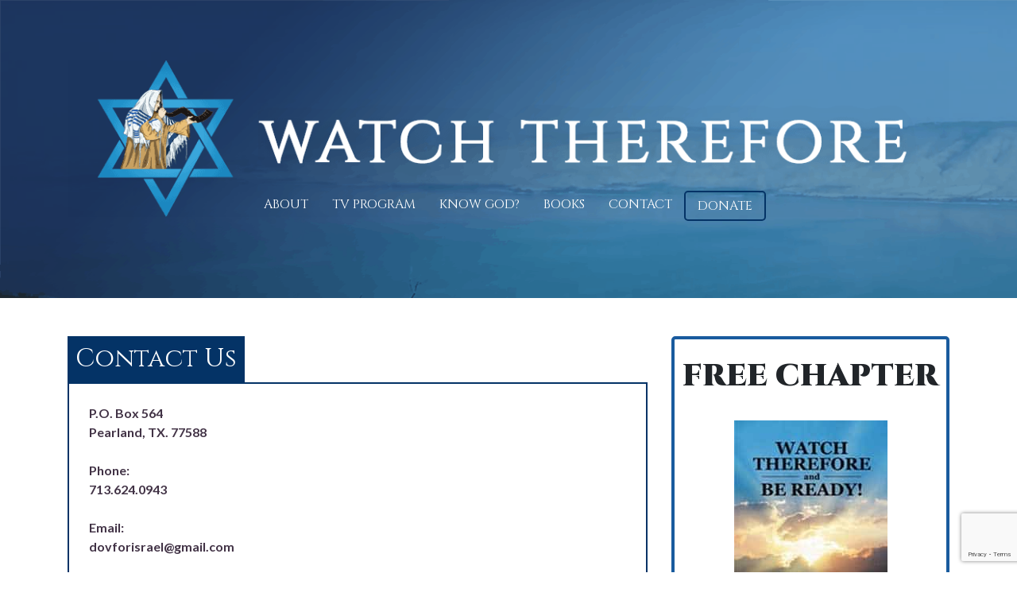

--- FILE ---
content_type: text/html; charset=UTF-8
request_url: https://watchtherefore.tv/contact/
body_size: 6034
content:
<!doctype html><html lang="en-US"><head><meta charset="UTF-8"><meta name="viewport" content="width=device-width, initial-scale=1"><link rel="profile" href="https://gmpg.org/xfn/11"><link media="all" href="https://watchtherefore.tv/wp-content/cache/autoptimize/css/autoptimize_b9f367bf458115b4972d589ae93af2e7.css" rel="stylesheet"><title>Contact &#8211; Watch Therefore</title><meta name='robots' content='max-image-preview:large' /><link rel='dns-prefetch' href='//stackpath.bootstrapcdn.com' /><link rel='dns-prefetch' href='//fonts.googleapis.com' /><link rel='dns-prefetch' href='//use.fontawesome.com' /><link rel="alternate" type="application/rss+xml" title="Watch Therefore &raquo; Feed" href="https://watchtherefore.tv/feed/" /><link rel="alternate" type="application/rss+xml" title="Watch Therefore &raquo; Comments Feed" href="https://watchtherefore.tv/comments/feed/" /> <script type="text/javascript">window._wpemojiSettings = {"baseUrl":"https:\/\/s.w.org\/images\/core\/emoji\/16.0.1\/72x72\/","ext":".png","svgUrl":"https:\/\/s.w.org\/images\/core\/emoji\/16.0.1\/svg\/","svgExt":".svg","source":{"concatemoji":"https:\/\/watchtherefore.tv\/wp-includes\/js\/wp-emoji-release.min.js?ver=6.8.3"}};
/*! This file is auto-generated */
!function(s,n){var o,i,e;function c(e){try{var t={supportTests:e,timestamp:(new Date).valueOf()};sessionStorage.setItem(o,JSON.stringify(t))}catch(e){}}function p(e,t,n){e.clearRect(0,0,e.canvas.width,e.canvas.height),e.fillText(t,0,0);var t=new Uint32Array(e.getImageData(0,0,e.canvas.width,e.canvas.height).data),a=(e.clearRect(0,0,e.canvas.width,e.canvas.height),e.fillText(n,0,0),new Uint32Array(e.getImageData(0,0,e.canvas.width,e.canvas.height).data));return t.every(function(e,t){return e===a[t]})}function u(e,t){e.clearRect(0,0,e.canvas.width,e.canvas.height),e.fillText(t,0,0);for(var n=e.getImageData(16,16,1,1),a=0;a<n.data.length;a++)if(0!==n.data[a])return!1;return!0}function f(e,t,n,a){switch(t){case"flag":return n(e,"\ud83c\udff3\ufe0f\u200d\u26a7\ufe0f","\ud83c\udff3\ufe0f\u200b\u26a7\ufe0f")?!1:!n(e,"\ud83c\udde8\ud83c\uddf6","\ud83c\udde8\u200b\ud83c\uddf6")&&!n(e,"\ud83c\udff4\udb40\udc67\udb40\udc62\udb40\udc65\udb40\udc6e\udb40\udc67\udb40\udc7f","\ud83c\udff4\u200b\udb40\udc67\u200b\udb40\udc62\u200b\udb40\udc65\u200b\udb40\udc6e\u200b\udb40\udc67\u200b\udb40\udc7f");case"emoji":return!a(e,"\ud83e\udedf")}return!1}function g(e,t,n,a){var r="undefined"!=typeof WorkerGlobalScope&&self instanceof WorkerGlobalScope?new OffscreenCanvas(300,150):s.createElement("canvas"),o=r.getContext("2d",{willReadFrequently:!0}),i=(o.textBaseline="top",o.font="600 32px Arial",{});return e.forEach(function(e){i[e]=t(o,e,n,a)}),i}function t(e){var t=s.createElement("script");t.src=e,t.defer=!0,s.head.appendChild(t)}"undefined"!=typeof Promise&&(o="wpEmojiSettingsSupports",i=["flag","emoji"],n.supports={everything:!0,everythingExceptFlag:!0},e=new Promise(function(e){s.addEventListener("DOMContentLoaded",e,{once:!0})}),new Promise(function(t){var n=function(){try{var e=JSON.parse(sessionStorage.getItem(o));if("object"==typeof e&&"number"==typeof e.timestamp&&(new Date).valueOf()<e.timestamp+604800&&"object"==typeof e.supportTests)return e.supportTests}catch(e){}return null}();if(!n){if("undefined"!=typeof Worker&&"undefined"!=typeof OffscreenCanvas&&"undefined"!=typeof URL&&URL.createObjectURL&&"undefined"!=typeof Blob)try{var e="postMessage("+g.toString()+"("+[JSON.stringify(i),f.toString(),p.toString(),u.toString()].join(",")+"));",a=new Blob([e],{type:"text/javascript"}),r=new Worker(URL.createObjectURL(a),{name:"wpTestEmojiSupports"});return void(r.onmessage=function(e){c(n=e.data),r.terminate(),t(n)})}catch(e){}c(n=g(i,f,p,u))}t(n)}).then(function(e){for(var t in e)n.supports[t]=e[t],n.supports.everything=n.supports.everything&&n.supports[t],"flag"!==t&&(n.supports.everythingExceptFlag=n.supports.everythingExceptFlag&&n.supports[t]);n.supports.everythingExceptFlag=n.supports.everythingExceptFlag&&!n.supports.flag,n.DOMReady=!1,n.readyCallback=function(){n.DOMReady=!0}}).then(function(){return e}).then(function(){var e;n.supports.everything||(n.readyCallback(),(e=n.source||{}).concatemoji?t(e.concatemoji):e.wpemoji&&e.twemoji&&(t(e.twemoji),t(e.wpemoji)))}))}((window,document),window._wpemojiSettings);</script> <link rel='stylesheet' id='wt-font-css' href='https://fonts.googleapis.com/css?family=Cinzel%3A400%2C700%2C900&#038;ver=6.8.3' type='text/css' media='all' /><link rel='stylesheet' id='wt-font-lato-css' href='https://fonts.googleapis.com/css?family=Lato%3A700%2C900&#038;ver=6.8.3' type='text/css' media='all' /><link rel='stylesheet' id='wt-fontawesome-css' href='https://use.fontawesome.com/releases/v5.8.1/css/all.css?ver=6.8.3' type='text/css' media='all' /><link rel='stylesheet' id='wt-bootstrap-css' href='https://stackpath.bootstrapcdn.com/bootstrap/4.1.1/css/bootstrap.min.css?ver=6.8.3' type='text/css' media='all' /> <script type="text/javascript" src="https://watchtherefore.tv/wp-includes/js/tinymce/tinymce.min.js?ver=49110-20250317" id="wp-tinymce-root-js"></script> <script type="text/javascript" src="https://watchtherefore.tv/wp-includes/js/tinymce/plugins/compat3x/plugin.min.js?ver=49110-20250317" id="wp-tinymce-js"></script> <script type="text/javascript" src="https://watchtherefore.tv/wp-includes/js/jquery/jquery.min.js?ver=3.7.1" id="jquery-core-js"></script> <link rel="https://api.w.org/" href="https://watchtherefore.tv/wp-json/" /><link rel="alternate" title="JSON" type="application/json" href="https://watchtherefore.tv/wp-json/wp/v2/pages/15" /><link rel="EditURI" type="application/rsd+xml" title="RSD" href="https://watchtherefore.tv/xmlrpc.php?rsd" /><meta name="generator" content="WordPress 6.8.3" /><link rel="canonical" href="https://watchtherefore.tv/contact/" /><link rel='shortlink' href='https://watchtherefore.tv/?p=15' /><link rel="alternate" title="oEmbed (JSON)" type="application/json+oembed" href="https://watchtherefore.tv/wp-json/oembed/1.0/embed?url=https%3A%2F%2Fwatchtherefore.tv%2Fcontact%2F" /><link rel="alternate" title="oEmbed (XML)" type="text/xml+oembed" href="https://watchtherefore.tv/wp-json/oembed/1.0/embed?url=https%3A%2F%2Fwatchtherefore.tv%2Fcontact%2F&#038;format=xml" /><link rel="icon" href="https://watchtherefore.tv/wp-content/uploads/2020/07/cropped-WTCH-ico-32x32.png" sizes="32x32" /><link rel="icon" href="https://watchtherefore.tv/wp-content/uploads/2020/07/cropped-WTCH-ico-192x192.png" sizes="192x192" /><link rel="apple-touch-icon" href="https://watchtherefore.tv/wp-content/uploads/2020/07/cropped-WTCH-ico-180x180.png" /><meta name="msapplication-TileImage" content="https://watchtherefore.tv/wp-content/uploads/2020/07/cropped-WTCH-ico-270x270.png" /></head><body class="wp-singular page-template page-template-page-contact page-template-page-contact-php page page-id-15 wp-theme-watch-therefore"><div id="page" class="site"> <a class="skip-link screen-reader-text" href="#content">Skip to content</a><header id="masthead" class="site-header"><div class="container"><div class="site-branding"> <a href="https://watchtherefore.tv/"><noscript><img class="d-block mx-auto mb-5" src="https://watchtherefore.tv/wp-content/themes/watch-therefore/images/logo.png" alt="Watch Therefore" /></noscript><img id="hlogo" class="lazyload d-block mx-auto mb-5" src='data:image/svg+xml,%3Csvg%20xmlns=%22http://www.w3.org/2000/svg%22%20viewBox=%220%200%20210%20140%22%3E%3C/svg%3E' data-src="https://watchtherefore.tv/wp-content/themes/watch-therefore/images/logo.png" alt="Watch Therefore" /></a></div><nav id="site-navigation" class="main-navigation"> <button class="menu-toggle" aria-controls="primary-menu" aria-expanded="false"> <span class="navbar-toggler-icon"></span> <span class="navbar-toggler-icon"></span> <span class="navbar-toggler-icon"></span> </button><div class="menu-menu-1-container"><ul id="primary-menu" class="menu"><li id="menu-item-359" class="menu-item menu-item-type-post_type menu-item-object-page menu-item-has-children menu-item-359"><a href="https://watchtherefore.tv/about/">About</a><ul class="sub-menu"><li id="menu-item-360" class="menu-item menu-item-type-post_type menu-item-object-page menu-item-360"><a href="https://watchtherefore.tv/about/">About Dov Schwarz</a></li><li id="menu-item-33" class="menu-item menu-item-type-post_type menu-item-object-page menu-item-33"><a href="https://watchtherefore.tv/vision/" title="						">Vision</a></li></ul></li><li id="menu-item-1591" class="menu-item menu-item-type-post_type menu-item-object-page menu-item-1591"><a href="https://watchtherefore.tv/tv-program/">TV Program</a></li><li id="menu-item-424" class="menu-item menu-item-type-custom menu-item-object-custom menu-item-has-children menu-item-424"><a href="#">Know God?</a><ul class="sub-menu"><li id="menu-item-422" class="menu-item menu-item-type-post_type menu-item-object-page menu-item-422"><a href="https://watchtherefore.tv/most-important/"><b>Most Important!</b></a></li></ul></li><li id="menu-item-1062" class="menu-item menu-item-type-post_type menu-item-object-page menu-item-1062"><a href="https://watchtherefore.tv/books/">Books</a></li><li id="menu-item-30" class="menu-item menu-item-type-post_type menu-item-object-page current-menu-item page_item page-item-15 current_page_item current-menu-ancestor current-menu-parent current_page_parent current_page_ancestor menu-item-has-children menu-item-30"><a href="https://watchtherefore.tv/contact/" aria-current="page" title="						">Contact</a><ul class="sub-menu"><li id="menu-item-1466" class="menu-item menu-item-type-post_type menu-item-object-page current-menu-item page_item page-item-15 current_page_item menu-item-1466"><a href="https://watchtherefore.tv/contact/" aria-current="page">Contact</a></li><li id="menu-item-62" class="menu-item menu-item-type-custom menu-item-object-custom menu-item-62"><a href="https://visitor.r20.constantcontact.com/d.jsp?llr=jfaxgzsab&#038;p=oi&#038;m=1119684886697&#038;sit=dvnkifljb&#038;f=505ffb3f-6e4c-4ae7-be4d-b6454396c072">Digital Newsletter</a></li><li id="menu-item-60" class="menu-item menu-item-type-post_type menu-item-object-page menu-item-60"><a href="https://watchtherefore.tv/receive-newsletter/">Print Newsletter</a></li></ul></li><li id="menu-item-29" class="donate_btn menu-item menu-item-type-post_type menu-item-object-page menu-item-29"><a href="https://watchtherefore.tv/donate/" title="						">Donate</a></li></ul></div></nav></div></header><div id="content" class="site-content"><div class="container contact mb-5"><div class="row"><div class="col-12 col-md-8 mt-5 mb-5"><h2 class="mb-0 float-left">Contact Us</h2><div class="cf"><p class="address">P.O. Box 564 <br>Pearland, TX. 77588 <br><br> Phone:<br>713.624.0943 <br><br> Email:<br>dovforisrael@gmail.com</p><div class="wpforms-container wpforms-container-full" id="wpforms-356"><form id="wpforms-form-356" class="wpforms-validate wpforms-form" data-formid="356" method="post" enctype="multipart/form-data" action="/contact/" data-token="d87cb0f535cc4ac1fe25959899e45097" data-token-time="1768650600"><noscript class="wpforms-error-noscript">Please enable JavaScript in your browser to complete this form.</noscript><div class="wpforms-field-container"><div id="wpforms-356-field_0-container" class="wpforms-field wpforms-field-name" data-field-id="0"><label class="wpforms-field-label" for="wpforms-356-field_0">Name <span class="wpforms-required-label">*</span></label><input type="text" id="wpforms-356-field_0" class="wpforms-field-medium wpforms-field-required" name="wpforms[fields][0]" required></div><div id="wpforms-356-field_1-container" class="wpforms-field wpforms-field-email" data-field-id="1"><label class="wpforms-field-label" for="wpforms-356-field_1">Email</label><input type="email" id="wpforms-356-field_1" class="wpforms-field-medium" name="wpforms[fields][1]" spellcheck="false" ></div><div id="wpforms-356-field_2-container" class="wpforms-field wpforms-field-textarea" data-field-id="2"><label class="wpforms-field-label" for="wpforms-356-field_2">Comment or Message <span class="wpforms-required-label">*</span></label><textarea id="wpforms-356-field_2" class="wpforms-field-medium wpforms-field-required" name="wpforms[fields][2]" required></textarea></div></div><div class="wpforms-submit-container" ><input type="hidden" name="wpforms[id]" value="356"><input type="hidden" name="page_title" value="Contact"><input type="hidden" name="page_url" value="https://watchtherefore.tv/contact/"><input type="hidden" name="url_referer" value=""><input type="hidden" name="page_id" value="15"><input type="hidden" name="wpforms[post_id]" value="15"><button type="submit" name="wpforms[submit]" id="wpforms-submit-356" class="wpforms-submit" data-alt-text="Sending..." data-submit-text="Submit" aria-live="assertive" value="wpforms-submit">Submit</button></div></form></div></div></div><div class="col-12 col-md-4"><div class="get-free-book mt-5 d-block w-100 float-left"><h3 class="pt-4 pb-4 text-center">FREE CHAPTER</h3> <noscript><img class="mt-2 mb-3 d-block mx-auto" src="https://watchtherefore.tv/wp-content/themes/watch-therefore/images/free-book-sb.jpg"></noscript><img class="lazyload mt-2 mb-3 d-block mx-auto" src='data:image/svg+xml,%3Csvg%20xmlns=%22http://www.w3.org/2000/svg%22%20viewBox=%220%200%20210%20140%22%3E%3C/svg%3E' data-src="https://watchtherefore.tv/wp-content/themes/watch-therefore/images/free-book-sb.jpg"><div class="ctct-inline-form" data-form-id="8f8eb86c-3356-4a64-aa6f-e2efac64b8f3"></div>  <script>var _ctct_m = "12cbe89aeee39e6c4990e93746c1df0b";</script> <script id="signupScript" src="//static.ctctcdn.com/js/signup-form-widget/current/signup-form-widget.min.js" async defer></script> </div></div></div></div><div class="clearfix"></div><div class="container"><p class="footer-info">All Times Eastern Standard Time (EST):<br> Live Stream CTN Saturday 10 PM<br> NRBTV Thursday 8 AM<br> GEB America Saturday 7:30 PM<br> PTL Network Sunday 9 PM<br> WTGL-TV45 Orlando Friday 10 PM<br></div></div></div><footer id="colophon" class="site-footer"><div class="container"> <br><div id="footer-menu" class="menu"><ul><li class="page_item page-item-357"><a href="https://watchtherefore.tv/about/">About</a></li><li class="page_item page-item-216"><a href="https://watchtherefore.tv/americas-ark-book/">AMERICA’S ARK</a></li><li class="page_item page-item-995"><a href="https://watchtherefore.tv/books/">Books</a></li><li class="page_item page-item-15 current_page_item"><a href="https://watchtherefore.tv/contact/" aria-current="page">Contact</a></li><li class="page_item page-item-17"><a href="https://watchtherefore.tv/donate/">Donate</a></li><li class="page_item page-item-28"><a href="https://watchtherefore.tv/dovs-book/">Dov&#8217;s Book</a></li><li class="page_item page-item-117"><a href="https://watchtherefore.tv/activate-the-blessings-of-the-abraham-covenant/">Dov&#8217;s New Book!</a></li><li class="page_item page-item-74"><a href="https://watchtherefore.tv/free-book/">Free Book</a></li><li class="page_item page-item-25"><a href="https://watchtherefore.tv/">Home</a></li><li class="page_item page-item-57"><a href="https://watchtherefore.tv/receive-newsletter/">Newsletter By Post (US Only)</a></li><li class="page_item page-item-621"><a href="https://watchtherefore.tv/the-gospel-truth-about-the-rapture/">The Gospel Truth about the Rapture</a></li><li class="page_item page-item-418"><a href="https://watchtherefore.tv/most-important/">The Most Important News You have Ever Heard</a></li><li class="page_item page-item-1559"><a href="https://watchtherefore.tv/tv-program/">TV Program</a></li><li class="page_item page-item-26"><a href="https://watchtherefore.tv/vision/">Vision</a></li></ul></div> <a href="https://watchtherefore.tv/"><noscript><img class="d-block mx-auto mt-5 mb-5" src="https://watchtherefore.tv/wp-content/themes/watch-therefore/images/logo-small.png"></noscript><img class="lazyload d-block mx-auto mt-5 mb-5" src='data:image/svg+xml,%3Csvg%20xmlns=%22http://www.w3.org/2000/svg%22%20viewBox=%220%200%20210%20140%22%3E%3C/svg%3E' data-src="https://watchtherefore.tv/wp-content/themes/watch-therefore/images/logo-small.png"></a><div class="site-info"> <a class="text-right float-right mb-3 mt-3 text-decoration-none" href="http://goldfishmarketing.co.il"> Developed Goldfish Marketing </a> <span class="sep"></span></div></div></footer></div> <script type="speculationrules">{"prefetch":[{"source":"document","where":{"and":[{"href_matches":"\/*"},{"not":{"href_matches":["\/wp-*.php","\/wp-admin\/*","\/wp-content\/uploads\/*","\/wp-content\/*","\/wp-content\/plugins\/*","\/wp-content\/themes\/watch-therefore\/*","\/*\\?(.+)"]}},{"not":{"selector_matches":"a[rel~=\"nofollow\"]"}},{"not":{"selector_matches":".no-prefetch, .no-prefetch a"}}]},"eagerness":"conservative"}]}</script> <noscript><style>.lazyload{display:none;}</style></noscript><script data-noptimize="1">window.lazySizesConfig=window.lazySizesConfig||{};window.lazySizesConfig.loadMode=1;</script><script async data-noptimize="1" src='https://watchtherefore.tv/wp-content/plugins/autoptimize/classes/external/js/lazysizes.min.js?ao_version=3.1.14'></script> <script type="text/javascript" src="https://watchtherefore.tv/wp-includes/js/dist/hooks.min.js?ver=4d63a3d491d11ffd8ac6" id="wp-hooks-js"></script> <script type="text/javascript" src="https://watchtherefore.tv/wp-includes/js/dist/i18n.min.js?ver=5e580eb46a90c2b997e6" id="wp-i18n-js"></script> <script type="text/javascript" id="wp-i18n-js-after">wp.i18n.setLocaleData( { 'text direction\u0004ltr': [ 'ltr' ] } );</script> <script type="text/javascript" id="contact-form-7-js-before">var wpcf7 = {
    "api": {
        "root": "https:\/\/watchtherefore.tv\/wp-json\/",
        "namespace": "contact-form-7\/v1"
    },
    "cached": 1
};</script> <script type="text/javascript" id="email-subscribers-js-extra">var es_data = {"messages":{"es_empty_email_notice":"Please enter email address","es_rate_limit_notice":"You need to wait for some time before subscribing again","es_single_optin_success_message":"Successfully Subscribed.","es_email_exists_notice":"Email Address already exists!","es_unexpected_error_notice":"Oops.. Unexpected error occurred.","es_invalid_email_notice":"Invalid email address","es_try_later_notice":"Please try after some time"},"es_ajax_url":"https:\/\/watchtherefore.tv\/wp-admin\/admin-ajax.php"};</script> <script type="text/javascript" src="https://stackpath.bootstrapcdn.com/bootstrap/4.1.1/js/bootstrap.min.js?ver=20180517" id="wt-bootstrap-js-js"></script> <script type='text/javascript'>var wpforms_settings = {"val_required":"This field is required.","val_email":"Please enter a valid email address.","val_email_suggestion":"Did you mean {suggestion}?","val_email_suggestion_title":"Click to accept this suggestion.","val_email_restricted":"This email address is not allowed.","val_number":"Please enter a valid number.","val_number_positive":"Please enter a valid positive number.","val_minimum_price":"Amount entered is less than the required minimum.","val_confirm":"Field values do not match.","val_checklimit":"You have exceeded the number of allowed selections: {#}.","val_limit_characters":"{count} of {limit} max characters.","val_limit_words":"{count} of {limit} max words.","val_min":"Please enter a value greater than or equal to {0}.","val_max":"Please enter a value less than or equal to {0}.","val_recaptcha_fail_msg":"Google reCAPTCHA verification failed, please try again later.","val_turnstile_fail_msg":"Cloudflare Turnstile verification failed, please try again later.","val_inputmask_incomplete":"Please fill out the field in required format.","uuid_cookie":"","locale":"en","country":"","country_list_label":"Country list","wpforms_plugin_url":"https:\/\/watchtherefore.tv\/wp-content\/plugins\/wpforms-lite\/","gdpr":"","ajaxurl":"https:\/\/watchtherefore.tv\/wp-admin\/admin-ajax.php","mailcheck_enabled":"1","mailcheck_domains":[],"mailcheck_toplevel_domains":["dev"],"is_ssl":"1","currency_code":"USD","currency_thousands":",","currency_decimals":"2","currency_decimal":".","currency_symbol":"$","currency_symbol_pos":"left","val_requiredpayment":"Payment is required.","val_creditcard":"Please enter a valid credit card number.","readOnlyDisallowedFields":["captcha","content","divider","hidden","html","entry-preview","pagebreak","payment-total"],"error_updating_token":"Error updating token. Please try again or contact support if the issue persists.","network_error":"Network error or server is unreachable. Check your connection or try again later.","token_cache_lifetime":"86400","hn_data":[],"address_field":{"list_countries_without_states":["GB","DE","CH","NL"]}}</script> <script defer src="https://watchtherefore.tv/wp-content/cache/autoptimize/js/autoptimize_a95977749bb2bb6d3bfdd31c8a43679b.js"></script></body></html>

--- FILE ---
content_type: text/html; charset=utf-8
request_url: https://www.google.com/recaptcha/api2/anchor?ar=1&k=6LfHrSkUAAAAAPnKk5cT6JuKlKPzbwyTYuO8--Vr&co=aHR0cHM6Ly93YXRjaHRoZXJlZm9yZS50djo0NDM.&hl=en&v=PoyoqOPhxBO7pBk68S4YbpHZ&size=invisible&anchor-ms=20000&execute-ms=30000&cb=o1b6vxcqjla2
body_size: 49396
content:
<!DOCTYPE HTML><html dir="ltr" lang="en"><head><meta http-equiv="Content-Type" content="text/html; charset=UTF-8">
<meta http-equiv="X-UA-Compatible" content="IE=edge">
<title>reCAPTCHA</title>
<style type="text/css">
/* cyrillic-ext */
@font-face {
  font-family: 'Roboto';
  font-style: normal;
  font-weight: 400;
  font-stretch: 100%;
  src: url(//fonts.gstatic.com/s/roboto/v48/KFO7CnqEu92Fr1ME7kSn66aGLdTylUAMa3GUBHMdazTgWw.woff2) format('woff2');
  unicode-range: U+0460-052F, U+1C80-1C8A, U+20B4, U+2DE0-2DFF, U+A640-A69F, U+FE2E-FE2F;
}
/* cyrillic */
@font-face {
  font-family: 'Roboto';
  font-style: normal;
  font-weight: 400;
  font-stretch: 100%;
  src: url(//fonts.gstatic.com/s/roboto/v48/KFO7CnqEu92Fr1ME7kSn66aGLdTylUAMa3iUBHMdazTgWw.woff2) format('woff2');
  unicode-range: U+0301, U+0400-045F, U+0490-0491, U+04B0-04B1, U+2116;
}
/* greek-ext */
@font-face {
  font-family: 'Roboto';
  font-style: normal;
  font-weight: 400;
  font-stretch: 100%;
  src: url(//fonts.gstatic.com/s/roboto/v48/KFO7CnqEu92Fr1ME7kSn66aGLdTylUAMa3CUBHMdazTgWw.woff2) format('woff2');
  unicode-range: U+1F00-1FFF;
}
/* greek */
@font-face {
  font-family: 'Roboto';
  font-style: normal;
  font-weight: 400;
  font-stretch: 100%;
  src: url(//fonts.gstatic.com/s/roboto/v48/KFO7CnqEu92Fr1ME7kSn66aGLdTylUAMa3-UBHMdazTgWw.woff2) format('woff2');
  unicode-range: U+0370-0377, U+037A-037F, U+0384-038A, U+038C, U+038E-03A1, U+03A3-03FF;
}
/* math */
@font-face {
  font-family: 'Roboto';
  font-style: normal;
  font-weight: 400;
  font-stretch: 100%;
  src: url(//fonts.gstatic.com/s/roboto/v48/KFO7CnqEu92Fr1ME7kSn66aGLdTylUAMawCUBHMdazTgWw.woff2) format('woff2');
  unicode-range: U+0302-0303, U+0305, U+0307-0308, U+0310, U+0312, U+0315, U+031A, U+0326-0327, U+032C, U+032F-0330, U+0332-0333, U+0338, U+033A, U+0346, U+034D, U+0391-03A1, U+03A3-03A9, U+03B1-03C9, U+03D1, U+03D5-03D6, U+03F0-03F1, U+03F4-03F5, U+2016-2017, U+2034-2038, U+203C, U+2040, U+2043, U+2047, U+2050, U+2057, U+205F, U+2070-2071, U+2074-208E, U+2090-209C, U+20D0-20DC, U+20E1, U+20E5-20EF, U+2100-2112, U+2114-2115, U+2117-2121, U+2123-214F, U+2190, U+2192, U+2194-21AE, U+21B0-21E5, U+21F1-21F2, U+21F4-2211, U+2213-2214, U+2216-22FF, U+2308-230B, U+2310, U+2319, U+231C-2321, U+2336-237A, U+237C, U+2395, U+239B-23B7, U+23D0, U+23DC-23E1, U+2474-2475, U+25AF, U+25B3, U+25B7, U+25BD, U+25C1, U+25CA, U+25CC, U+25FB, U+266D-266F, U+27C0-27FF, U+2900-2AFF, U+2B0E-2B11, U+2B30-2B4C, U+2BFE, U+3030, U+FF5B, U+FF5D, U+1D400-1D7FF, U+1EE00-1EEFF;
}
/* symbols */
@font-face {
  font-family: 'Roboto';
  font-style: normal;
  font-weight: 400;
  font-stretch: 100%;
  src: url(//fonts.gstatic.com/s/roboto/v48/KFO7CnqEu92Fr1ME7kSn66aGLdTylUAMaxKUBHMdazTgWw.woff2) format('woff2');
  unicode-range: U+0001-000C, U+000E-001F, U+007F-009F, U+20DD-20E0, U+20E2-20E4, U+2150-218F, U+2190, U+2192, U+2194-2199, U+21AF, U+21E6-21F0, U+21F3, U+2218-2219, U+2299, U+22C4-22C6, U+2300-243F, U+2440-244A, U+2460-24FF, U+25A0-27BF, U+2800-28FF, U+2921-2922, U+2981, U+29BF, U+29EB, U+2B00-2BFF, U+4DC0-4DFF, U+FFF9-FFFB, U+10140-1018E, U+10190-1019C, U+101A0, U+101D0-101FD, U+102E0-102FB, U+10E60-10E7E, U+1D2C0-1D2D3, U+1D2E0-1D37F, U+1F000-1F0FF, U+1F100-1F1AD, U+1F1E6-1F1FF, U+1F30D-1F30F, U+1F315, U+1F31C, U+1F31E, U+1F320-1F32C, U+1F336, U+1F378, U+1F37D, U+1F382, U+1F393-1F39F, U+1F3A7-1F3A8, U+1F3AC-1F3AF, U+1F3C2, U+1F3C4-1F3C6, U+1F3CA-1F3CE, U+1F3D4-1F3E0, U+1F3ED, U+1F3F1-1F3F3, U+1F3F5-1F3F7, U+1F408, U+1F415, U+1F41F, U+1F426, U+1F43F, U+1F441-1F442, U+1F444, U+1F446-1F449, U+1F44C-1F44E, U+1F453, U+1F46A, U+1F47D, U+1F4A3, U+1F4B0, U+1F4B3, U+1F4B9, U+1F4BB, U+1F4BF, U+1F4C8-1F4CB, U+1F4D6, U+1F4DA, U+1F4DF, U+1F4E3-1F4E6, U+1F4EA-1F4ED, U+1F4F7, U+1F4F9-1F4FB, U+1F4FD-1F4FE, U+1F503, U+1F507-1F50B, U+1F50D, U+1F512-1F513, U+1F53E-1F54A, U+1F54F-1F5FA, U+1F610, U+1F650-1F67F, U+1F687, U+1F68D, U+1F691, U+1F694, U+1F698, U+1F6AD, U+1F6B2, U+1F6B9-1F6BA, U+1F6BC, U+1F6C6-1F6CF, U+1F6D3-1F6D7, U+1F6E0-1F6EA, U+1F6F0-1F6F3, U+1F6F7-1F6FC, U+1F700-1F7FF, U+1F800-1F80B, U+1F810-1F847, U+1F850-1F859, U+1F860-1F887, U+1F890-1F8AD, U+1F8B0-1F8BB, U+1F8C0-1F8C1, U+1F900-1F90B, U+1F93B, U+1F946, U+1F984, U+1F996, U+1F9E9, U+1FA00-1FA6F, U+1FA70-1FA7C, U+1FA80-1FA89, U+1FA8F-1FAC6, U+1FACE-1FADC, U+1FADF-1FAE9, U+1FAF0-1FAF8, U+1FB00-1FBFF;
}
/* vietnamese */
@font-face {
  font-family: 'Roboto';
  font-style: normal;
  font-weight: 400;
  font-stretch: 100%;
  src: url(//fonts.gstatic.com/s/roboto/v48/KFO7CnqEu92Fr1ME7kSn66aGLdTylUAMa3OUBHMdazTgWw.woff2) format('woff2');
  unicode-range: U+0102-0103, U+0110-0111, U+0128-0129, U+0168-0169, U+01A0-01A1, U+01AF-01B0, U+0300-0301, U+0303-0304, U+0308-0309, U+0323, U+0329, U+1EA0-1EF9, U+20AB;
}
/* latin-ext */
@font-face {
  font-family: 'Roboto';
  font-style: normal;
  font-weight: 400;
  font-stretch: 100%;
  src: url(//fonts.gstatic.com/s/roboto/v48/KFO7CnqEu92Fr1ME7kSn66aGLdTylUAMa3KUBHMdazTgWw.woff2) format('woff2');
  unicode-range: U+0100-02BA, U+02BD-02C5, U+02C7-02CC, U+02CE-02D7, U+02DD-02FF, U+0304, U+0308, U+0329, U+1D00-1DBF, U+1E00-1E9F, U+1EF2-1EFF, U+2020, U+20A0-20AB, U+20AD-20C0, U+2113, U+2C60-2C7F, U+A720-A7FF;
}
/* latin */
@font-face {
  font-family: 'Roboto';
  font-style: normal;
  font-weight: 400;
  font-stretch: 100%;
  src: url(//fonts.gstatic.com/s/roboto/v48/KFO7CnqEu92Fr1ME7kSn66aGLdTylUAMa3yUBHMdazQ.woff2) format('woff2');
  unicode-range: U+0000-00FF, U+0131, U+0152-0153, U+02BB-02BC, U+02C6, U+02DA, U+02DC, U+0304, U+0308, U+0329, U+2000-206F, U+20AC, U+2122, U+2191, U+2193, U+2212, U+2215, U+FEFF, U+FFFD;
}
/* cyrillic-ext */
@font-face {
  font-family: 'Roboto';
  font-style: normal;
  font-weight: 500;
  font-stretch: 100%;
  src: url(//fonts.gstatic.com/s/roboto/v48/KFO7CnqEu92Fr1ME7kSn66aGLdTylUAMa3GUBHMdazTgWw.woff2) format('woff2');
  unicode-range: U+0460-052F, U+1C80-1C8A, U+20B4, U+2DE0-2DFF, U+A640-A69F, U+FE2E-FE2F;
}
/* cyrillic */
@font-face {
  font-family: 'Roboto';
  font-style: normal;
  font-weight: 500;
  font-stretch: 100%;
  src: url(//fonts.gstatic.com/s/roboto/v48/KFO7CnqEu92Fr1ME7kSn66aGLdTylUAMa3iUBHMdazTgWw.woff2) format('woff2');
  unicode-range: U+0301, U+0400-045F, U+0490-0491, U+04B0-04B1, U+2116;
}
/* greek-ext */
@font-face {
  font-family: 'Roboto';
  font-style: normal;
  font-weight: 500;
  font-stretch: 100%;
  src: url(//fonts.gstatic.com/s/roboto/v48/KFO7CnqEu92Fr1ME7kSn66aGLdTylUAMa3CUBHMdazTgWw.woff2) format('woff2');
  unicode-range: U+1F00-1FFF;
}
/* greek */
@font-face {
  font-family: 'Roboto';
  font-style: normal;
  font-weight: 500;
  font-stretch: 100%;
  src: url(//fonts.gstatic.com/s/roboto/v48/KFO7CnqEu92Fr1ME7kSn66aGLdTylUAMa3-UBHMdazTgWw.woff2) format('woff2');
  unicode-range: U+0370-0377, U+037A-037F, U+0384-038A, U+038C, U+038E-03A1, U+03A3-03FF;
}
/* math */
@font-face {
  font-family: 'Roboto';
  font-style: normal;
  font-weight: 500;
  font-stretch: 100%;
  src: url(//fonts.gstatic.com/s/roboto/v48/KFO7CnqEu92Fr1ME7kSn66aGLdTylUAMawCUBHMdazTgWw.woff2) format('woff2');
  unicode-range: U+0302-0303, U+0305, U+0307-0308, U+0310, U+0312, U+0315, U+031A, U+0326-0327, U+032C, U+032F-0330, U+0332-0333, U+0338, U+033A, U+0346, U+034D, U+0391-03A1, U+03A3-03A9, U+03B1-03C9, U+03D1, U+03D5-03D6, U+03F0-03F1, U+03F4-03F5, U+2016-2017, U+2034-2038, U+203C, U+2040, U+2043, U+2047, U+2050, U+2057, U+205F, U+2070-2071, U+2074-208E, U+2090-209C, U+20D0-20DC, U+20E1, U+20E5-20EF, U+2100-2112, U+2114-2115, U+2117-2121, U+2123-214F, U+2190, U+2192, U+2194-21AE, U+21B0-21E5, U+21F1-21F2, U+21F4-2211, U+2213-2214, U+2216-22FF, U+2308-230B, U+2310, U+2319, U+231C-2321, U+2336-237A, U+237C, U+2395, U+239B-23B7, U+23D0, U+23DC-23E1, U+2474-2475, U+25AF, U+25B3, U+25B7, U+25BD, U+25C1, U+25CA, U+25CC, U+25FB, U+266D-266F, U+27C0-27FF, U+2900-2AFF, U+2B0E-2B11, U+2B30-2B4C, U+2BFE, U+3030, U+FF5B, U+FF5D, U+1D400-1D7FF, U+1EE00-1EEFF;
}
/* symbols */
@font-face {
  font-family: 'Roboto';
  font-style: normal;
  font-weight: 500;
  font-stretch: 100%;
  src: url(//fonts.gstatic.com/s/roboto/v48/KFO7CnqEu92Fr1ME7kSn66aGLdTylUAMaxKUBHMdazTgWw.woff2) format('woff2');
  unicode-range: U+0001-000C, U+000E-001F, U+007F-009F, U+20DD-20E0, U+20E2-20E4, U+2150-218F, U+2190, U+2192, U+2194-2199, U+21AF, U+21E6-21F0, U+21F3, U+2218-2219, U+2299, U+22C4-22C6, U+2300-243F, U+2440-244A, U+2460-24FF, U+25A0-27BF, U+2800-28FF, U+2921-2922, U+2981, U+29BF, U+29EB, U+2B00-2BFF, U+4DC0-4DFF, U+FFF9-FFFB, U+10140-1018E, U+10190-1019C, U+101A0, U+101D0-101FD, U+102E0-102FB, U+10E60-10E7E, U+1D2C0-1D2D3, U+1D2E0-1D37F, U+1F000-1F0FF, U+1F100-1F1AD, U+1F1E6-1F1FF, U+1F30D-1F30F, U+1F315, U+1F31C, U+1F31E, U+1F320-1F32C, U+1F336, U+1F378, U+1F37D, U+1F382, U+1F393-1F39F, U+1F3A7-1F3A8, U+1F3AC-1F3AF, U+1F3C2, U+1F3C4-1F3C6, U+1F3CA-1F3CE, U+1F3D4-1F3E0, U+1F3ED, U+1F3F1-1F3F3, U+1F3F5-1F3F7, U+1F408, U+1F415, U+1F41F, U+1F426, U+1F43F, U+1F441-1F442, U+1F444, U+1F446-1F449, U+1F44C-1F44E, U+1F453, U+1F46A, U+1F47D, U+1F4A3, U+1F4B0, U+1F4B3, U+1F4B9, U+1F4BB, U+1F4BF, U+1F4C8-1F4CB, U+1F4D6, U+1F4DA, U+1F4DF, U+1F4E3-1F4E6, U+1F4EA-1F4ED, U+1F4F7, U+1F4F9-1F4FB, U+1F4FD-1F4FE, U+1F503, U+1F507-1F50B, U+1F50D, U+1F512-1F513, U+1F53E-1F54A, U+1F54F-1F5FA, U+1F610, U+1F650-1F67F, U+1F687, U+1F68D, U+1F691, U+1F694, U+1F698, U+1F6AD, U+1F6B2, U+1F6B9-1F6BA, U+1F6BC, U+1F6C6-1F6CF, U+1F6D3-1F6D7, U+1F6E0-1F6EA, U+1F6F0-1F6F3, U+1F6F7-1F6FC, U+1F700-1F7FF, U+1F800-1F80B, U+1F810-1F847, U+1F850-1F859, U+1F860-1F887, U+1F890-1F8AD, U+1F8B0-1F8BB, U+1F8C0-1F8C1, U+1F900-1F90B, U+1F93B, U+1F946, U+1F984, U+1F996, U+1F9E9, U+1FA00-1FA6F, U+1FA70-1FA7C, U+1FA80-1FA89, U+1FA8F-1FAC6, U+1FACE-1FADC, U+1FADF-1FAE9, U+1FAF0-1FAF8, U+1FB00-1FBFF;
}
/* vietnamese */
@font-face {
  font-family: 'Roboto';
  font-style: normal;
  font-weight: 500;
  font-stretch: 100%;
  src: url(//fonts.gstatic.com/s/roboto/v48/KFO7CnqEu92Fr1ME7kSn66aGLdTylUAMa3OUBHMdazTgWw.woff2) format('woff2');
  unicode-range: U+0102-0103, U+0110-0111, U+0128-0129, U+0168-0169, U+01A0-01A1, U+01AF-01B0, U+0300-0301, U+0303-0304, U+0308-0309, U+0323, U+0329, U+1EA0-1EF9, U+20AB;
}
/* latin-ext */
@font-face {
  font-family: 'Roboto';
  font-style: normal;
  font-weight: 500;
  font-stretch: 100%;
  src: url(//fonts.gstatic.com/s/roboto/v48/KFO7CnqEu92Fr1ME7kSn66aGLdTylUAMa3KUBHMdazTgWw.woff2) format('woff2');
  unicode-range: U+0100-02BA, U+02BD-02C5, U+02C7-02CC, U+02CE-02D7, U+02DD-02FF, U+0304, U+0308, U+0329, U+1D00-1DBF, U+1E00-1E9F, U+1EF2-1EFF, U+2020, U+20A0-20AB, U+20AD-20C0, U+2113, U+2C60-2C7F, U+A720-A7FF;
}
/* latin */
@font-face {
  font-family: 'Roboto';
  font-style: normal;
  font-weight: 500;
  font-stretch: 100%;
  src: url(//fonts.gstatic.com/s/roboto/v48/KFO7CnqEu92Fr1ME7kSn66aGLdTylUAMa3yUBHMdazQ.woff2) format('woff2');
  unicode-range: U+0000-00FF, U+0131, U+0152-0153, U+02BB-02BC, U+02C6, U+02DA, U+02DC, U+0304, U+0308, U+0329, U+2000-206F, U+20AC, U+2122, U+2191, U+2193, U+2212, U+2215, U+FEFF, U+FFFD;
}
/* cyrillic-ext */
@font-face {
  font-family: 'Roboto';
  font-style: normal;
  font-weight: 900;
  font-stretch: 100%;
  src: url(//fonts.gstatic.com/s/roboto/v48/KFO7CnqEu92Fr1ME7kSn66aGLdTylUAMa3GUBHMdazTgWw.woff2) format('woff2');
  unicode-range: U+0460-052F, U+1C80-1C8A, U+20B4, U+2DE0-2DFF, U+A640-A69F, U+FE2E-FE2F;
}
/* cyrillic */
@font-face {
  font-family: 'Roboto';
  font-style: normal;
  font-weight: 900;
  font-stretch: 100%;
  src: url(//fonts.gstatic.com/s/roboto/v48/KFO7CnqEu92Fr1ME7kSn66aGLdTylUAMa3iUBHMdazTgWw.woff2) format('woff2');
  unicode-range: U+0301, U+0400-045F, U+0490-0491, U+04B0-04B1, U+2116;
}
/* greek-ext */
@font-face {
  font-family: 'Roboto';
  font-style: normal;
  font-weight: 900;
  font-stretch: 100%;
  src: url(//fonts.gstatic.com/s/roboto/v48/KFO7CnqEu92Fr1ME7kSn66aGLdTylUAMa3CUBHMdazTgWw.woff2) format('woff2');
  unicode-range: U+1F00-1FFF;
}
/* greek */
@font-face {
  font-family: 'Roboto';
  font-style: normal;
  font-weight: 900;
  font-stretch: 100%;
  src: url(//fonts.gstatic.com/s/roboto/v48/KFO7CnqEu92Fr1ME7kSn66aGLdTylUAMa3-UBHMdazTgWw.woff2) format('woff2');
  unicode-range: U+0370-0377, U+037A-037F, U+0384-038A, U+038C, U+038E-03A1, U+03A3-03FF;
}
/* math */
@font-face {
  font-family: 'Roboto';
  font-style: normal;
  font-weight: 900;
  font-stretch: 100%;
  src: url(//fonts.gstatic.com/s/roboto/v48/KFO7CnqEu92Fr1ME7kSn66aGLdTylUAMawCUBHMdazTgWw.woff2) format('woff2');
  unicode-range: U+0302-0303, U+0305, U+0307-0308, U+0310, U+0312, U+0315, U+031A, U+0326-0327, U+032C, U+032F-0330, U+0332-0333, U+0338, U+033A, U+0346, U+034D, U+0391-03A1, U+03A3-03A9, U+03B1-03C9, U+03D1, U+03D5-03D6, U+03F0-03F1, U+03F4-03F5, U+2016-2017, U+2034-2038, U+203C, U+2040, U+2043, U+2047, U+2050, U+2057, U+205F, U+2070-2071, U+2074-208E, U+2090-209C, U+20D0-20DC, U+20E1, U+20E5-20EF, U+2100-2112, U+2114-2115, U+2117-2121, U+2123-214F, U+2190, U+2192, U+2194-21AE, U+21B0-21E5, U+21F1-21F2, U+21F4-2211, U+2213-2214, U+2216-22FF, U+2308-230B, U+2310, U+2319, U+231C-2321, U+2336-237A, U+237C, U+2395, U+239B-23B7, U+23D0, U+23DC-23E1, U+2474-2475, U+25AF, U+25B3, U+25B7, U+25BD, U+25C1, U+25CA, U+25CC, U+25FB, U+266D-266F, U+27C0-27FF, U+2900-2AFF, U+2B0E-2B11, U+2B30-2B4C, U+2BFE, U+3030, U+FF5B, U+FF5D, U+1D400-1D7FF, U+1EE00-1EEFF;
}
/* symbols */
@font-face {
  font-family: 'Roboto';
  font-style: normal;
  font-weight: 900;
  font-stretch: 100%;
  src: url(//fonts.gstatic.com/s/roboto/v48/KFO7CnqEu92Fr1ME7kSn66aGLdTylUAMaxKUBHMdazTgWw.woff2) format('woff2');
  unicode-range: U+0001-000C, U+000E-001F, U+007F-009F, U+20DD-20E0, U+20E2-20E4, U+2150-218F, U+2190, U+2192, U+2194-2199, U+21AF, U+21E6-21F0, U+21F3, U+2218-2219, U+2299, U+22C4-22C6, U+2300-243F, U+2440-244A, U+2460-24FF, U+25A0-27BF, U+2800-28FF, U+2921-2922, U+2981, U+29BF, U+29EB, U+2B00-2BFF, U+4DC0-4DFF, U+FFF9-FFFB, U+10140-1018E, U+10190-1019C, U+101A0, U+101D0-101FD, U+102E0-102FB, U+10E60-10E7E, U+1D2C0-1D2D3, U+1D2E0-1D37F, U+1F000-1F0FF, U+1F100-1F1AD, U+1F1E6-1F1FF, U+1F30D-1F30F, U+1F315, U+1F31C, U+1F31E, U+1F320-1F32C, U+1F336, U+1F378, U+1F37D, U+1F382, U+1F393-1F39F, U+1F3A7-1F3A8, U+1F3AC-1F3AF, U+1F3C2, U+1F3C4-1F3C6, U+1F3CA-1F3CE, U+1F3D4-1F3E0, U+1F3ED, U+1F3F1-1F3F3, U+1F3F5-1F3F7, U+1F408, U+1F415, U+1F41F, U+1F426, U+1F43F, U+1F441-1F442, U+1F444, U+1F446-1F449, U+1F44C-1F44E, U+1F453, U+1F46A, U+1F47D, U+1F4A3, U+1F4B0, U+1F4B3, U+1F4B9, U+1F4BB, U+1F4BF, U+1F4C8-1F4CB, U+1F4D6, U+1F4DA, U+1F4DF, U+1F4E3-1F4E6, U+1F4EA-1F4ED, U+1F4F7, U+1F4F9-1F4FB, U+1F4FD-1F4FE, U+1F503, U+1F507-1F50B, U+1F50D, U+1F512-1F513, U+1F53E-1F54A, U+1F54F-1F5FA, U+1F610, U+1F650-1F67F, U+1F687, U+1F68D, U+1F691, U+1F694, U+1F698, U+1F6AD, U+1F6B2, U+1F6B9-1F6BA, U+1F6BC, U+1F6C6-1F6CF, U+1F6D3-1F6D7, U+1F6E0-1F6EA, U+1F6F0-1F6F3, U+1F6F7-1F6FC, U+1F700-1F7FF, U+1F800-1F80B, U+1F810-1F847, U+1F850-1F859, U+1F860-1F887, U+1F890-1F8AD, U+1F8B0-1F8BB, U+1F8C0-1F8C1, U+1F900-1F90B, U+1F93B, U+1F946, U+1F984, U+1F996, U+1F9E9, U+1FA00-1FA6F, U+1FA70-1FA7C, U+1FA80-1FA89, U+1FA8F-1FAC6, U+1FACE-1FADC, U+1FADF-1FAE9, U+1FAF0-1FAF8, U+1FB00-1FBFF;
}
/* vietnamese */
@font-face {
  font-family: 'Roboto';
  font-style: normal;
  font-weight: 900;
  font-stretch: 100%;
  src: url(//fonts.gstatic.com/s/roboto/v48/KFO7CnqEu92Fr1ME7kSn66aGLdTylUAMa3OUBHMdazTgWw.woff2) format('woff2');
  unicode-range: U+0102-0103, U+0110-0111, U+0128-0129, U+0168-0169, U+01A0-01A1, U+01AF-01B0, U+0300-0301, U+0303-0304, U+0308-0309, U+0323, U+0329, U+1EA0-1EF9, U+20AB;
}
/* latin-ext */
@font-face {
  font-family: 'Roboto';
  font-style: normal;
  font-weight: 900;
  font-stretch: 100%;
  src: url(//fonts.gstatic.com/s/roboto/v48/KFO7CnqEu92Fr1ME7kSn66aGLdTylUAMa3KUBHMdazTgWw.woff2) format('woff2');
  unicode-range: U+0100-02BA, U+02BD-02C5, U+02C7-02CC, U+02CE-02D7, U+02DD-02FF, U+0304, U+0308, U+0329, U+1D00-1DBF, U+1E00-1E9F, U+1EF2-1EFF, U+2020, U+20A0-20AB, U+20AD-20C0, U+2113, U+2C60-2C7F, U+A720-A7FF;
}
/* latin */
@font-face {
  font-family: 'Roboto';
  font-style: normal;
  font-weight: 900;
  font-stretch: 100%;
  src: url(//fonts.gstatic.com/s/roboto/v48/KFO7CnqEu92Fr1ME7kSn66aGLdTylUAMa3yUBHMdazQ.woff2) format('woff2');
  unicode-range: U+0000-00FF, U+0131, U+0152-0153, U+02BB-02BC, U+02C6, U+02DA, U+02DC, U+0304, U+0308, U+0329, U+2000-206F, U+20AC, U+2122, U+2191, U+2193, U+2212, U+2215, U+FEFF, U+FFFD;
}

</style>
<link rel="stylesheet" type="text/css" href="https://www.gstatic.com/recaptcha/releases/PoyoqOPhxBO7pBk68S4YbpHZ/styles__ltr.css">
<script nonce="piJbH5s1BG-daf_Io9wCnA" type="text/javascript">window['__recaptcha_api'] = 'https://www.google.com/recaptcha/api2/';</script>
<script type="text/javascript" src="https://www.gstatic.com/recaptcha/releases/PoyoqOPhxBO7pBk68S4YbpHZ/recaptcha__en.js" nonce="piJbH5s1BG-daf_Io9wCnA">
      
    </script></head>
<body><div id="rc-anchor-alert" class="rc-anchor-alert"></div>
<input type="hidden" id="recaptcha-token" value="[base64]">
<script type="text/javascript" nonce="piJbH5s1BG-daf_Io9wCnA">
      recaptcha.anchor.Main.init("[\x22ainput\x22,[\x22bgdata\x22,\x22\x22,\[base64]/[base64]/[base64]/[base64]/[base64]/[base64]/[base64]/[base64]/[base64]/[base64]\\u003d\x22,\[base64]\\u003d\\u003d\x22,\x22wpLCiMKFw7zDhcOIwqvDt8OGw4PCo1BrYcKMwpwRQTwFw5jDjh7DrcORw73DosOrRcOwwrzCvMK3wpHCjQ5DwpM3f8OewpNmwqJJw4jDrMOxH1vCkVrCogBIwpQCK8ORwpvDhsKUY8Orw6zCkMKAw750KjXDgMK3wpXCqMOdQ0vDuFN4wqLDviMFw4XCln/Cg0lHcFd9QMOeBGN6VHXDs37Cv8ObwoTClcOWM2XCi0HCjxMiXw3CtsOMw7l9w5FBwr5Ewr5qYCnCsGbDnsO4ScONKcKRQSApwqLCsGkHw4nCqmrCrsOPX8O4bSXCjsOBwr7DnMKmw4oBw7/CtsOSwrHCu0h/wrhON2rDg8Kmw7DCr8KQSyMYNy4cwqkpXcKNwpNMKcODwqrDocOfwpbDmMKjw6VZw67DtsObw45xwrt5wp7CkwA9R8K/bXRAwrjDrsOwwppHw4pRw5DDvTAGacK9GMOTGVwuB2FqKns/QwXCownDowTChcKawqchwrnDhsOhUFYNbStjwq1tLMOTwq3DtMO0wphdY8KEw4Y+ZsOEwqQ6asOzBnrCmsKlVj7CqsO7DUE6GcO/w6p0ej5DMXLCq8OAXkAuFiLCkX4cw4PCpS1vwrPCixfDqzhQw6HCjMOldj/[base64]/e8KFwqjCgMOpwqYyBsKUbMO4VQrDjcKcwqfDgsKUwoTCsmxNO8K9wqLCuHwNw5LDr8OzHcO+w6jCqcO1Vn5uw6zCkTMswozCkMK+SncIX8OxYiDDt8Oiwr3DjA9pMsKKAV/Dk8KjfQsmXsO2WGlTw6LCg3URw5ZPOm3Dm8KLwpLDo8ONw67DqcO9fMOtw4/[base64]/[base64]/Dgg0+wpzCrMKzw41SQsKVTR7Dog3CnsKiw7gUNsO2w6FGbsOYwp7CisKGw5vDksKYwq93w4wOd8OfwqM/w6TClDhXG8O/w57CvghDwpzCmsO1FhN0wrBYwoDCrsK0wqMOF8KbwoIqwpLDh8OoJsK1NcOVw7QwLhbCv8OGwoF/OD7ChXTCmREmw7LCmn4awrfCscOGGcKlCBYxworDkcKdfRXDn8O4MGvDqWDDhgnDhRACd8OXNMKxZ8KEw7U1w4pIwpfDqcKuwoLCoR/CiMO3w6c/w63DpAXDsV5lbgw+OAbCmcKewqAGXMOkwr9Xwq86wp0Ld8KZw4rCn8OrXjFJPMOEw5BQwo/ChS5obcOOYkfDgsKkcsOoIsOTw6pMw55HccOYPsKbKsOKw57ClMKKw4rCjsOyAjfCisO2wpAgw5zDiWpTwqFpwq7DrQIbw43CnXk9wqDDoMKSESgqAMKJw4I+KU/Dj1/DmcODwpkHwpDDvHvCtcKMw4InYAQvwrtaw7vDgcKRdMKmw47DhMKfw6h+w7bCocOGwqs2dMK4wrYlw5fCiA8nLBhcw7PDs2E7w5rCisK9MsOnwqFcTsO2K8O9wohLwpbCpcOAworDi0PDkhXDoHfDminCpMKYTwzDgcKZw51ROQzDgA/CnzvCkAnDpl4gwrjCjsOieHA5wp8Qw57DgcOWwrAcDcK5DcKqw4oCw51/[base64]/[base64]/[base64]/ClwpxLsOYZDlNw4vDqmfDuMO/[base64]/Cv8KbAyPDt17CoMOTw6DDrMKpdU1xNMOSfcOEwqg/[base64]/[base64]/DhHDCpUo4Qh8kZEnDk8KAwonCl14fecK/OsORw6DCsMKLLsO1wqkoLsOXwoQgwoJQw6nCh8KCEMOvwofDgMOsJMOvw7fCnMOUw6/[base64]/DisOPwqTCllcrUcOqw5nCtxR4MH3DtCXDoHcDwrFnP8KRw47CpcK4CTkOw4PCozzClhJ7wpURw7DCn04rSAoywrzCpsK2CsKeLjjCjljDssKewp/[base64]/cMKww4tpaMKJw6jDsRhsw4bDg8OYYw7Dvy7CkcK1w6fDqDnDmU0gd8KUEyHDiWbCp8OVw4Y3OcKHdQAnRsKiw6XCnizDvcK8BcO8w6nDv8KjwrglGB/CvljDowI4w7wfwp7Do8Kiw67Cu8OuwovDvzhQasKMVXI0YHzDr1ccwrvDng3Ds1fChMO4wpprw4YFbcKhe8OKHsO7w5xPeT3DscKBw6BTZcOeVxPCtcOrwrzDrsOKCgvCpCUoVsKJw5/[base64]/[base64]/DvUw/[base64]/DgjwXw4RyT8OCXmTCn0AdYVwzScKVwoXCkxFlw6LDs8Okw5fClH5ZOFMNw5nDqFrDvWEgIiZeR8KDw50cKcOZw6DCgFhVNsOfwqTCq8KtYcOfC8OnwopfLcOGHAsSZsOKw77CocKpwox8w5U8QnPDpSnDocKXwrTDssO+KENCcXwhCETDjW/CrhHDjU54wqHCkGvClg/Cm8K+w7MjwpgcE0JCesO2w5zDlTMgwqPCpH4EwpvDoBAtw7UZw79qw7YHw6DCicOBOMK6w4lbYWhiw43Dml/Dv8KSV1BRw5PDozQiHcKDBwY+FA1IMMOQwp7Dm8KIeMKNw4HDgwbDpSPCrjJzw5LCvzjDiALDp8ONTmUlwrTDgD/DliHCr8KRTDI8ScK0w7J3Ph/DlMKiw7TCncKTVsO3wpBpewNiEA7DonvDhsOiMMKQcz7CoW1VUsKIwpNvw5h6wqTCpMOMwrbCg8KSGsOFYQ3Dm8KewpnCo0A+wrlrFMKLwqIMe8OZDg3DkXbCvXUMVsKbKiDDisKNw6nCpzHCu3nCvcKvSTIbwrrCo3/CnXTCqmNFEsKMG8OHfHDCpMKfwrDDpMO5TFPCgEMMKcOzTsOFwpR0w57CjcO8CcOgw6HCiyrDpCPCh24BdcK7VDUIwo/CmwQWYsO5wr/CqVTDmAopwoZ5wo08OU/Ch2jDgWHDuQXDtw3DihnCiMOQwpNCw5J8woXCvElOw75AwrvCpSLClcKFw7PDsMOXTMOKwpNiDkZQwrfCtMOZw4Vqw4HCs8KfBHDDoBXDiE/Ch8O1WsO6w4hzw61dwr5xwp88w4QJw6HDlMKsbsKmwq7DgsKnFcKvacK/O8KII8Kkw5bCgUJJw4UKw4R9worDlFfDsGPCgAnDhErDhwHCm2s/U0MRwrbCiD3DuMKVLx4ddwPDgcOiYBjDrSfDvDTCvcORw6jDqMKMak/DjBEuw7Y6wqVJwqBww7sUXMKBFnRpAUjCvcKjw5Bgw6AAIsOlwox/[base64]/Cgm0Uw4bCsx3CrRPDvkUKc8O2wqsew4YjS8KfwpfDnsKbDDXCvnlzaA7CncKGKMKfwr3Cij7CkSVPJsKEw7Rnw5VtGiolw7jDiMKTbcO8QcK3wp5dwrbDon/DoMKLChDDoyLChMOwwqJvF37Dv0Jdwq41w4lsLF7DkcK1w4FHE17CpsKNdiLDt0Qdwp7CgTvCpErDqDcbwqLCvTvDmx0sVWA3w4TCvBLDhcKxXQU1bsOxJwXChcODw5vCtRPCm8O2dVF9w5RFwphTDQjCpyjDksOJw51/w6nCkE7DhQV5wrbDjgdfSUs/woA3wofDrsO0w4wnw5deecOVenkDMAJEWHDCtcKuw7wWwowmwqjDn8OqNMKzasKyAmnCh3fDtMOpQ1k9QkBuwqF3RWHDmsKvTsK/wqvDhw7CksKLwoDDjcKmwrrDjgvDm8KEU1zDh8KkwrjDhMOhw6jCo8OXMwfDhF7CjsOSwo/[base64]/wppCPwVuKsOqw6LDjUXDj8OrW8KHbcOcPsKgw5R/Zjg8ZCQ2Kw9owqTDpVYsDRN/w6Nuw45Bw4HDlmJkTiF9H2bCmMOdw6NWShoFGMOPw7rDjhvDrMOZKHzCuA4HSGRhwoDCk1ctw48+OkLCgMO7w4DCtwjChVrDqGsGwrHDkMKBw75iw7hGZBfCk8KLw5jCjMONW8OfXcOTwqJtwosue1/DpMK/wr/CsCAsU37CncOmc8KOwqdewrHChBNMHsOsYcKETFPDnUQaPUnDnH/[base64]/DhzXCgzR1w7DDg2UpPipyW1jCmWI9FMOoD1PCr8OHGMOJwrpGTsK1wrDCqsKDw7HChj3DnSssYWEMEVd8w73DsSsdTjXCunJ/wrXCksOlw7FlE8Ojw4nDu0c0GMK9HzXCiiXCmlg1worCtsK/dzZiw5rDhR3Cn8OUG8K/w6AKwrc3w40fFcOVAsK/w7LDmMKICyRNw7vCn8KCwrwNKMOXwrrDil7CgMO6w59Pw4rDqsK7w7DCsMK6w4vCg8KXw6tVwo/DusO5Q3ceasK2wr/Dr8Kyw5cWCAMYwo1DaHDClxXDosO2w7bCo8KmVMK9bzTDmnRww40Ow4Jlwq/[base64]/wpvCn8KVwojCm8OVaHjDg8OQWnHDmB9dWGtvwolDwoo/w7LDm8KkwqvCmsK5wooYWQ/[base64]/CucKOw4lbw7g0w7TCjAkCw4rCgUTDiX3ClUDCuGIqw77DgcKKMMKbwolMejUiwofCosKgL1/[base64]/[base64]/Dvgdsw5/DjsKPfsKyfBh/NBfDh1cxZsKiwo3Dl0kUFHViRS/CvmbDkzIkwoQdO1vCkzTDj2pbNsOAwq7CmknDsMOBRDBiw6pjcU9ew77DmcOOw5o4w5klw7hAwq7Dnz4/[base64]/CqBPCgcKnS05AwpFewpFXw77DjMOaRkE6wrbCi8Ojwr7DhsK7wrLDk8OzZ3DDgA9LGMOKwqbDlhkbwpV+a2jCiAdAw5DCqsKiODzCnsKlYsO+w5rDjhkPbcOFwr/[base64]/CusK3w5gcMQUZw6LDnkHDncKQwpAnW8K1R8Kwwr3Dr3PDq8OSwr5YwrERPMO+wpcoTcOKwobCucKaw5DCrVTDmMKMwp1FwqxVwqMyd8Kew6NSw6/DiUE8XxjDjcKEw5gnPgofw4LDgDPCm8Kmw4Ihw77DpWrDuwB+FUTDmFbDuFMqM0vDty3CksKswojCqcKjw5gnYMOMYsOnw7LDsyfCrFXCijPDpRfDuXHCvsOZw6BFwqZ8w6p8Qh7ClcKGwr/DgMKjw6nCkFzDgcKTw5VmFwxlwrsJw4UXSSDCgcOQwqZ3w5lWD0vDmMO6OsOgSgM+w7d2KEzCmcKjw5/DoMOFYVTCnx7ChsOTesKCEcKsw4LCm8KIMkJMw6DCm8KVDsK4JTTDuljCvcO6w4o0CFPDqDzCqsOPw6bDnmsgbsOow5wDw6kIwoAMagNKIgsAw57DuR0GI8KDwq17wqlNwprCn8KOw7zChHMVwpIrwpYXPlcxwoVcwoMEwoTDjQsdw5XCr8O8wr9cRcORU8OGw5MIw5/Cok3Ds8OKw57DpcKnwrglXcO+w4AhUMOAw6zDsMOTwptdQMKWwoFWwqXCngPCqsOGwr5lX8KEdXs1wr/CvcO9G8KfbwRYI8K1w7p9U8KGIMKzw5UCDBY2e8KmQMKfwp0gDcORV8K0w6lWwovCg0nDrsOHwo/CrUDDgMKyP0fDv8OhTsKEPcKkw5/CmgEvGcKJwqzChsKjDcOkw7wDw5XCsEsqw55HMsK6wo7CnMKvRMO3AEzCp00qLTJERwPCrzrClcOuenI3wqjDjGVwwqfDpMKPw7XCv8KsBUDCoDPCtw/Ds0wQOsOdCQ8vwrfCssOnDMOZR1IPR8KGw4QUw4PDnMOAdsK0f0vDgwzCucKLOcOwM8KCw5kQwqDCmx8gSsK/[base64]/[base64]/Dn3VNVMK5w47DmsOiw7IOB8KWIMO4M8Krwr3CrVt+I8OWwpbDuVXDpcKQWBgAwovDlzgXK8OEJUjCnMK9w6Ufw5F4wpfDrUJGw77Do8K0w4rDrGgxw4zDrMOULl5uwr/CiMKsCcKSwrR9XmAkwoIgwrLCiG0cwqXDmXBDJmHDhgfCiHjCnMKlFcKvwoEcTnvDljfDiVzCtSXDggY+wqISw71Dw4fCqn3DnH3Cp8KnalbCiSjDhMKQHsOfCAVuSFPDjVVtwoDCssKCwrnCo8Oww6rCtiLCklDCkXbDjw/CkcK9cMK7w40gwp1ndmdywq7CiXp3w5UwPHRJw6BWWMKkPAvCv1Bgwr8AdMK6JcKGw6Yew63Dg8OLfsOSAcOiAz0Ww5PDjcKnZUgbRMKSwoBrw7nDjybCtlrDo8KqwqYoViE7aS0/wqRYw7wewrVBw7R4bmoEEDfCng0ywpVlwoZSw7/CicO7w4fDuRLCicKVOgXClx3DtcKTwqRmwqk0Zx3Ch8K3OCpiU2B/ExjDr0Bzw4/DpcOXOsOWdcOlTyoJw68rw4vDhcOrwrFEPsOtwpAMc8OOwowSwpYdCAkVw6jCuMOywo/CssKYVMORwpNOw5TDqMO8w6ppwoonw7XDskAQMAHDksKGAsK9w4VnFcOKesK1cBPDocOqNxIZwovCjcOzRsKaCWnDo0/Co8KvYcKpGsOHfsOVwokUw53Ds0FWw5AgTcK+w7LDpsOuaiZjw5LCiMOLVcKIN2YUwps8eMOcw44uIcKsMcKYwo46w4zCkVUzCcK0PMKDFEvDlcO9R8Oww47CmghVGndYDmgvABMew4/DuQdPRsOnw4rDrcOIw6HDscKJbcK/[base64]/C2pSRFrCuF50wo9tw74MfGNmw6gJIsOiQ8O8ZQw0U0J/w6jCocKjdzjCuz4IFnfDvltpHMKRLcOFwpNzG3w1w4gfwpnCqwTChMKBwq5CXm/[base64]/DvsOoeiU0wrVWw5V4wq7DlFZfZcKPcn9CVFXCn8OWwqvCqTMTwpcwIxs7KiU8w7loFm8gw6plwqsSQzhSwr3DvcKjw6jDmcK0wotoNcOYwq/CnMKVGkXDr3/CpMOqAcKaXMOVwrXDgMKIf1xWQgzDjk0REsOjccKDaHl6TWsWw6gowqvClsOiYDkqCcKUwqrDgsOhCcO2wobDnsKjJEPDrmVLw4kGL0Fiw4pWw5zDvsKvLcKkSmMHesKawpwwPlgTdWnDlsOgw6k/w5TDkiTChRdIVXQjwrVkwoDCscObwqk4w5bCkz7CicKkdMOLw7zCj8O6cxTDujnDg8OqwrwwXQwcwp4dwppuw5PCv2bDv2sLH8OZewpVwqXDhRPDhsOyN8KNDMO1BsKWw4XCjMKcw5BdCnNfwpLDtMK/wrLDl8O4w7EMYcONZ8OPw48lwrPDjybDosKFw5nDnAPDjHlebgLDq8Kywo0ow4zDrR7DkcOuecKIS8Oiw6fDrcOAw5lWwp7DuBLCk8Kpw7TCjn/[base64]/VcOQCVrDksO1SMOQY8Knw6fDhsO0NhxfVcO1w5HCl33CiXAuwqEzVMKQwqjChsONAy4uecKGw6bDnVU4X8K1wqDChX3DqcKgw75dYXdnwqTDj0nCnsOmw5YFwpTDkcKSwpbDhEZzc0LChcKVNMKmw4DCqsKtwos8w4/Cp8KeEW/CmsKDYwXChcKxJDLCoynDnsOHcRrCmhXDoMOXw6lVPcOZQMK4CcKKLwXDmsO+DcO4PMOFY8K9w7fDpcKYQTNfw73Cn8O+P0nCs8OdIsKkIMO9wq1qwphEasKNw4rCtcO1YMO0ODfCgRrCncOlwohVw5x2w5trw5jCh1DDqFvCujfCsm/Dr8OST8OPwpbCq8OvwrjDkcOfw7TDmFY7dsK7X0zCrRkRw6XDrz95w5s/JmjCqj3CpFjCn8OFQ8KfA8OuXsOaS0dEJnxswpRLEMKCw4DCqlcGw64ow4/DscKTYsK4w7hZw77DoAjDnB4iCSfDn0rCgwsTw499w4BQQkXCusOcw5nCnsKxwpMOw6vCp8O9w6pAwpQFfMOlNcOeJ8KlTMOWw4DCucOuw7/CkcKPBGIxMW9Qwp7DqMOuKWTCkwpHLcOiJcOVw5fCgcKsIMO/[base64]/CgyA8w4BZwrXCpMOwNkwfw7xqZcKxwrjCq8Kiw7bCgcO5w4zCjsOQEMOJw7otw5nCrxDDp8KtRsO+ZMOPSirDmE1Kw5sSTcOMwrDCuBVcwrhEb8K/Cz3DgMOhw58Jwo3CrG4Iw4bCuFNyw67DkzxPwqkLw6EkCG3CjsOEAsOZw4gywo/CjMK7wr7CrGvDmsKdRMKqw4LDr8KwesOWwqnCgWnDq8KMOl7DvlgmVMOzwpTCjcKqKFZZwrVFwo8OCH0vbsOkwrfDh8KhwpjCnFvDksObw7loGjLCpcKrTsKMwpvCkgwIwr/ClcOawosxPMOFwq9nV8KlEQnCpsOeIyjDnGjCmXHDin3DkcKcw4A3wpTCtFlIPhwaw57CmE7CqTJZO2syJ8Ogd8KQTVrDgMOfPE8JUxLDkEzDlsOswrkwwpzDm8OmwrMnwqBqw5fCtz3CrcKgEn7DnVnDsG4Dw6vDo8Kdw6RAUMKtw4jCn2I/w7fDpsKpwpEWw77Cj2ZoOcO0RyfDt8KcOsOMwqIjw4czLXbDoMKFKDbCo354wpM+VcK3wqzDvTnChsKnwrF8w4bDm0Aewp4hw5bDmR/[base64]/CjcKzXcO1wq8cw5PCocOuKMOFw5bDn8OJaTXDuMORPMOEw7HCrWtEw5cnwo/Dn8K9e18owoTDomY4w5vDmH3CjGEmTlfCnsKLw4jCnRx/w7LDsMK5BEZhw6zDhyAFwpXCvEkswq7ChMKCTcK+w4hAw7kvW8OpFBnDtsKvf8OcTBTDk0VWAUx/EFDDuGg9F1DDv8KbLV0xw4IcwpUgKWofMcOAwrXCoEjCv8O/WR7Co8KzFXsQwo11wr9kDMOsbMOnwpQmwqjCtcKnw7oCwrxswpcOHz/DvXPDpcKSYEgqw6XCjDHCnMOBwqsQKMOsw6vCmn01VsKxDXPCkMOxfcORw6Qkw5drw6Nww40OL8OSHBEfwpI3w4vDsMOTF24Mw6TDo2AyOcOiw6vChMOwwq0mR1bDmcKyFcKpNQXDpBLDhH/DqsKUPzTDoDjDsVTDtsKvw5fCmmEmEigIczQeQ8KefsKWw7jCs2LDhGcgw6rCs11oEFvDtwTDt8ODwobCkmwSUsOPwrISw51Vw7/DpsK8wq9GZ8O3B3Znwp8xwprCh8KsQnMONg9Aw41Bw71YwoDCp1jDsMK1wqUef8OCwqfCjRLCmk7Ds8OXZTDDu0Y5JDHDksKFWQIJXCjDkcOwVxFlacO9w5VKG8OPw4nCjxLCiRV/w6BkMkdiwpQkWHvDjFnCtDbCv8Omw6rCgTQGJUfCtE8Xw4nCk8K+U2ZyOFbDqz0lX8KawrDCj2bChA/CicO9wprDnxPDiUfDnsOCwpjDscKuccO9wo1OA1MQdWnCgHHCqkhiwpDDv8OcZ18zFsOmw5bCoWXCj3NkwpjDnjBmNMKOXnXCuXXDjcKXdMOdDQ/[base64]/DlkfDgsKyw6QQwq8xMAxbwqPDuMOnw5/CoCMpw5/CocK+w7RmfEU2wqvCpQjDoxNHw6rCiV/Di2UCw5LDizLDkGozw7XDvBPDncKuc8OAfsKHwoHDlDXCgsOBOMO0XF51wpTDgDPCmsOxwr7ChcKhScOcw5LDull1SsK/[base64]/DlXzChGTChMK6w53CglR1UlA9wp7DiWlfwolnw40sP8OgWSjDiMKDf8OmwqlMK8OVw6PCh8KMUh7DicK0woVLwqHCk8OkXlsaG8K/[base64]/DijPDgcKHWB1bBlvDnMKzGxIoZRUPwqA4w5/[base64]/CssKew6HDpsKNwqtxwrZ/woNhIUXDhWDDrsK2UTx5wrlTQsOOVcKDwrcKccKlwo0Mw6hyGhkWw4QLw6oVcMOwLmXCkRPCgiBLw6TClsOBwp3CmcK/w5DDqQHCnUjDssKvR8KJw6/CtsKOA8K+w5bCiypXwqkbH8Kcw4kSwp88wpHCtsKfKMKrwppIwrcDYAnDn8O5wr7DticHw5TDt8K/[base64]/Xn/[base64]/[base64]/[base64]/CkDLCmcKLPjQAN8KDScOcSsOHfHZ3w7/[base64]/DjmjCqEDCscKZcsKPEDp0wo/CmVbDlAg2emXCnmbChcOmwqHCqcO/d34mwqDCn8KvSW/DiMO5w7t7w5VJX8KjI8KPPMKkwqQNHMOAw6Erw6/DikcOFBhhUsOpw41jbcO2Zzp/BU44esKXQ8OFw7E0w50uwqB/WcOea8OTZsOBRkrCvSNBw7tJw6TCvMKOZT9lUMK/woAYK3/DqFDCqAjDnzwEAgzCrWMTCsK4M8OpTAjDhcKfw5LDgV/Dt8OIwqdUSg5hwoNYw73Cukplw7jDhn4pczvDisKvdjtIw7RwwpUBw6nCpyJ9w7PDkMKCAyYeHRRAw5Nfwo/DoyhuUMKta30xw7vCoMKVW8OVKSLCnsOzDcOPwp/Cs8OcTStaf0VKw6XCohIVwqvCrcOywr/CksOtGi7DsEh2QXAEwpDDpcKpKxtFwpLChsOadkYVasK7EwgZw6Ifw7cUFMOAw6Ewwo3CrDvCi8OVPMOLDnsfL0BvX8OMw6sPbcOhwr8ewrN7Z0kfw5nDsHJMwrnCtF3Dh8OFQMKew5tPOcKWLcO/[base64]/[base64]/YsKJw53CnMKqGUfDiThlWTHCtyzDnMKPwq/CnwHCpsKBw4TDtk3CrTLDoGM+R8O2Nkk/[base64]/DhcO0w5Vdc3HDisOmwoLDtkfDrMKFbMKHw47Dt0rDjEbDkcOqw7TDmSEIPcK6PznCjQbDrMO7w7jCmgw2W2HCpk/Co8OKJsK3w4LDvADChFrCoAcvw7rCpsK0ck7DmiI2QQnDgcOBdMKFFVHDjSLDjcOCf8O/BMO8w7TDlFw0w6LDjcKqVQ8Sw5nDoCbCpnQVwoMXwqLCvUF+Pw7CiADCnR4WLXjCkSHDr0nCuAXDsScrMStrL2TDlyEgP2ggw7FmM8ODfH1DXVnDkR8+w6FdX8KjRsOEaStsbcOdw4PCpXw0K8KMWsOVMsOpw4E3wr5wwrLCk1A8wrVdwojDlHDCqsOoGF7Culo/w5nCnsOHw5p4w7R+wrRVEcK4wp54w6jDkkLDpFIieQB2wqzDkMKjZsOuPcO0S8ORwqbCqnzCtyzCi8KoclYdU0zDtU9sJsOyIBBUWMKqFMKvNXoHHw0DXcKmw6YKw6paw4bDu8KTEMOJwoMew67Dr2Viw6AEd8KFwr1/S3Irw4sgYsOKw5tTEcKnwrrDjcOLw5FFwosiwoB2dXcaOsOxwpM8TMObwpnCvMKcw5h5fcK6JQxQwpQBacKRw4zDhiAHwoDDqFktwo8uwrLDrcKkwo/CrsKuw7fDo1ZvwrbClz0vdi/CmsKrw588OWtPJ2nCphDCvG5fwohfwrbDiyEawpvCqW/CpnXCkMKnbQbDvUbDtTs+MDvCqMKrbGJ2w7/[base64]/CjijCsiDCvGnCmSPCt3nCoWkDeUkCwo8DwrbDsU54woHCi8O0wrzDicOYwqABwp4fGMO7wr51J1INw4J9HMODwpZlwpE8FH8Ew6YPY1vCusOVKT9HwqPDow/CpsKcwo7Du8OrwrDDgMK4LsKHXMKywporMRJ4LiDCscKcTcOWHsKEJsKowpfDtivCgQPDqHFcKHJCEMK6fArCtyrDpAnDgMKfBcOmNcK3wpgXTlzDkMOWw4LDu8KqVMKvwp5+w4bDglrCkwhdclAvwrTCvMO1w7vDmcKewqQzwoRMSMOGRWrCtsKLwrk/wqTCljXCjxxmw53Dh29FY8Ogw7nCjVhrwr89JcKhw79wISFTVgVmQMKdeHMeYsOuw5ooEW9vw6d6wrDDmMKKN8O2w4LDizvDgcKHOMK8wqxEdsKrwp1gw5MHJsOPasKBEmfComfDvGPCv8KtfsO6w7dQWMKOw4kZEMOnD8OsHj/[base64]/Dh1B2AMOPw7XDvH04KsOgDMKTwqLChn5TNQHDrcOhDzjCpGAnN8OKwpHDhMKGZR7DiEvCpMKILMOYEnnDo8OlNcKdwpnDpgNPwrHCvsOdRcKOZsOBwq/CvylzHxPDiF7CnxB3w65dw5fCtMO1C8KOZsODwrdKP3Zqwq7CqsO6w7fCvcOmwpwJMxtlOcOKKsOkwq5DfxVmwqFkw7vDk8OFw40Awq/DphM/wr/CrVo2w6jDucOJDCbDkcO2wq97w77DphLCiXvDlsOGw7ZIwpHDkHHDk8Otw7U0UcORcH3DmsKMw4ZHIcKEGMK5wrhHwqoAG8OFw4xHw5MdEDrCqSdXwoFfYR3CoTx7NCTCnA7DmmYkwogJw6/DpUMTfsO4csKHNSHCp8OBwo7Ci2Jvwq7DtsK3G8O5b8OdYFsww7bDv8KoOsKRw5EJwp8mwpfDqzXCiGUDXHcUfcONw6ceH8Kdw6/DjsKqw7kjRwdkwr3CvSvClMKhBHF1B0HClBnDjR4LSn5UwqTDgEVeQsKMZsO1BhXCjcOew5LDmxnDqsOmIU3DiMKMw7hmw7w2Tzt0dDDDtcOTN8OEdkF9FcOiw6hZwpHCpSrDnQJgwrXClsOyXcORL1fDphdew7NHwrzDiMKHSFrCi3tjIsO+wq/DrcO5HcOxw7LDuUjDrAlKTsKKaSloXcKIasKpwpACw5cUwpzCg8KFw7PCmXcRw6/CnU1RScOowrkIKMKiPUgIQMOUw5XDhsOZw4jCtVLClsKrwqHDl1rDoHfDth3CjMKWLg/CuCrCmT/CrRZhwpZlwodJwr/DjGICwqfCumJCw4bDpxjCr1bCnjzDlMKhw4ATw4TDlMKLGDDCg2vDkzceDl7DhMO8wrfDusOcQcKCw5Ebw4nDnSIDw4XCpXV/U8KLw6HCrMO1GMKGwrIewofClMOLAsKCw7fCgGzCgsOLL3UdAzVSwp3CsETDlMOtwo5+wpjCocK9wp/[base64]/CqxdVw6fDnsKrw7nDoD7ChkE5w64tbmrChyZxAsOhw6ZIw6nDs8KUZy46IMOLLcOOw4vDgcKyw6fCkcOzJQLCmsOXSMKvw5DDvg7CiMK2Gg52w5oWw6LDgcO9wrw2HcKxNE/DksKxwpfCi1PDiMKRVcOtwqwCdDl1UjMtLGFqwobDoMOvVwt7wqLDrhI/[base64]/[base64]/w7VnPTDCphd8QmU6w6TDl8O3w5XDrk/DrHNmIcKabgwUwpnDngNOwoTDgTPCgll/[base64]/wp5jOndKwrXDhcOOaj/DtMKgw79dw6bDnsKZw4fDk0fDgMOvwoBeEMK0RVDCncO5w5rCiTY7HsOFw7R8woLDlTEAw5TDg8KLwpHDhcKRw68zw6nCvcO8wrhCASVKIA8UMgvCoRlvGWcmJjcSwpwRw4VjaMOuwpwUBD/Cp8O8TsKVwoEgw64xw4rCssKxWwtME27DkUY+wrnDig4lw7jDh8ObFcK2dynCrcONeFnDjFArO2DClMKGw6gdTcOZwqIZw45DwqhLw6nDg8KWVsO/w6AOw54OGcOyIsOSwrnDk8K5XjVxw5rCvigidGUib8OrXmJuwoXDsQXCl15qE8KXfsKXMSPCn3vCiMORw7fCocK8w7t7GQDCkl1kw4diWjpWD8OTWxxdJmPDjxZ3WRJ6bHw+ekwfbCTDkyMYU8Kuw6FNw5rCtsO/FcKgw4Mcw753YnXCkcKbwrdxBgPCnDxuwr3DhcKbD8KHwoZQV8K5wr3DtMKxw6TDsTTDh8K1w7xNMzPDoMKXN8K/[base64]/wqbCr8O3JWcUfcKSw5fDiMKIwrXCvMKHE0rCq8OVw6jCoW/DhivChCkWVC/DpsOxwpELIsKow75+EcOpSsOCw4ESYkrDniXCukTDl2TDq8OHJwvDm0ABwqHDtCjCk8OyGjRtwo7Cu8Opw4x2w7RqKFFofjtzIMKbw7FNwqpLwq/DhXJiw7ZZwqhXwqQgw5DDlsKdKsOfR0RGBcKvwqlRMcOCw6zDmMKYw6sGFcOBw6tYP1t+f8OxaUvCgsOowq8vw7R/w4HCp8OHBsKCKnXDpcOgw7IAJcOiHQpUHsKPalcMFxNAdcKSTVPCmTXCpgZwVn/CrmkQwoRewpYFw7jCmsKHwojDvMKJTsKbFG/[base64]/QsK2KhXCmGLCgl53Cx0xw7fCtcKJwpjCnVvDnMOFwo15I8Kuwr7CnGzCocOMdsK5wpFFRcOZwo3CoAzDlhTDicKBw6/CuEbDp8KwQcK7w7HCmVBrA8KswrA8d8OedmtsYsK3w6gtwopFw6XCi1oFwpvDlGlLb1kmLcK2InYQDlzDs3d6ajxLEjgWWhvDmg/DvxPCmS/[base64]/DpsKaXyLCoSLCt3bDvcOIPcKzwpM/HyDCoV7DvMKIwqvDrMKSw47CiFzClsKSwqvDqcOFwpTCn8OFOcOUW0Y+ayTCu8KDwpjDkQx9BwpMIMKffkUww6zDuzzDh8OPwp3DlMOnw6HDuEPDhxwFw57CjgXClF4iw7XCocKyd8KKw4TDiMOpw4IJwpBzw5LCt0ghw4p5w65nJsKJwpbDusK/E8KewrzDkA/DpMKzw43CtsKiT3DCscOpwpsGwpxow7c4w5xDw7/DrGfCvMKEw4XCnMKGw7nDkcOPw4lMwqfCmgnCilggwr/Dk3HCqsOCDCR7dBLCo1vCjlJRWmdAwp/CusOJwp3CqcK0dcOvWAkTw5l8w7xRw7TDsMKfw7hSCsOeUFU5acOEw6Itwq4Xbh5Uw7oVTsOewoQEwrnCm8Krw50pworDgsODf8O0BMKdacKAwo7DrMO4wr8naTwPW3MbNMK4wpvDvsKiwqzCnMO2w59IwpZKLiglLmjCtBYkw6AwI8O9wr/CoirDj8K5QDTCp8KSwpzCi8KhNMOXw6TDjcOuw4XCvU3CgkcawoHCjMO0w6A4w60Yw6vCs8Kbwr4eDsKWIsOrGsKOwo/[base64]/[base64]/[base64]/[base64]/Dm0DChDBFwrxycC/DulhTUk/[base64]/[base64]/Dlz/DlVvDocKFwpIhaMK+IinCs3FSWBDCgsOGw6E/wrILTcO2wpY8wrbCrMOdw6oNw67DksKIw67CpzvDmwU3w73DrQ/CslwHD0kwLXRUw45RU8Oqw6Jvw6JBw4PDjTPDtyx6Dh89w7TCkMOGfA4+w5jCpsK2w57CjcKZOT7CtcOAamfCs2nDuRzDscK9w73CnhJnwpI6cgxaO8OHL03Dr3k5U0jDhMKSw4nDusOkZh7DvMOgw40nBcK/w7/CqsO4w7TDtMK/[base64]/CkT9cwrTCr8KTw53CkzzDhFrDusOeO8OBAkQCasKZw5fDmcOEw4cSw4fDvsOeJsOHw6oywokYbH3DkMKow5Q5Ui1uwrx5GxjCqQLCnAXCljV0w6VXfsO0wqXDmjZrwqdMEVHDtTjCs8KjB2dQw7IQDsKNwqs6VMKzw6U+IG/CnmTDokN9wpLDkMKAw5Emwp1VEQbCtsOzw7PDsAEYwoLCiwbDucK2fUlMw5woKsOOw5kuE8KXVsO2fcKfwrjDpMKhwq9WY8K+w7U8VDnCvypQPH3DolpuS8K+Q8KxEiMdw651wrPDmMOBT8O/w7jDg8Oqe8KyLMO6ZMOmwqzDnk3Cvx4HQA\\u003d\\u003d\x22],null,[\x22conf\x22,null,\x226LfHrSkUAAAAAPnKk5cT6JuKlKPzbwyTYuO8--Vr\x22,0,null,null,null,0,[21,125,63,73,95,87,41,43,42,83,102,105,109,121],[1017145,913],0,null,null,null,null,0,null,0,null,700,1,null,0,\[base64]/76lBhnEnQkZnOKMAhnM8xEZ\x22,0,0,null,null,1,null,0,1,null,null,null,0],\x22https://watchtherefore.tv:443\x22,null,[3,1,1],null,null,null,0,3600,[\x22https://www.google.com/intl/en/policies/privacy/\x22,\x22https://www.google.com/intl/en/policies/terms/\x22],\x226r72UcMiQbGCquSgRNM3+5D6hxDl+hRFcDgeYoBydAA\\u003d\x22,0,0,null,1,1768789898873,0,0,[101],null,[170],\x22RC-FwJf4ZLGw6KXVQ\x22,null,null,null,null,null,\x220dAFcWeA5byDJk_2WS3MWhu1peKgCs2AxA2Yz7jJvuYBjc9qbqOgJs58pWrlZ3aePYjkI_ZU78Kpp7jqGYLxYGjGo76cPJ0DV7WA\x22,1768872698968]");
    </script></body></html>